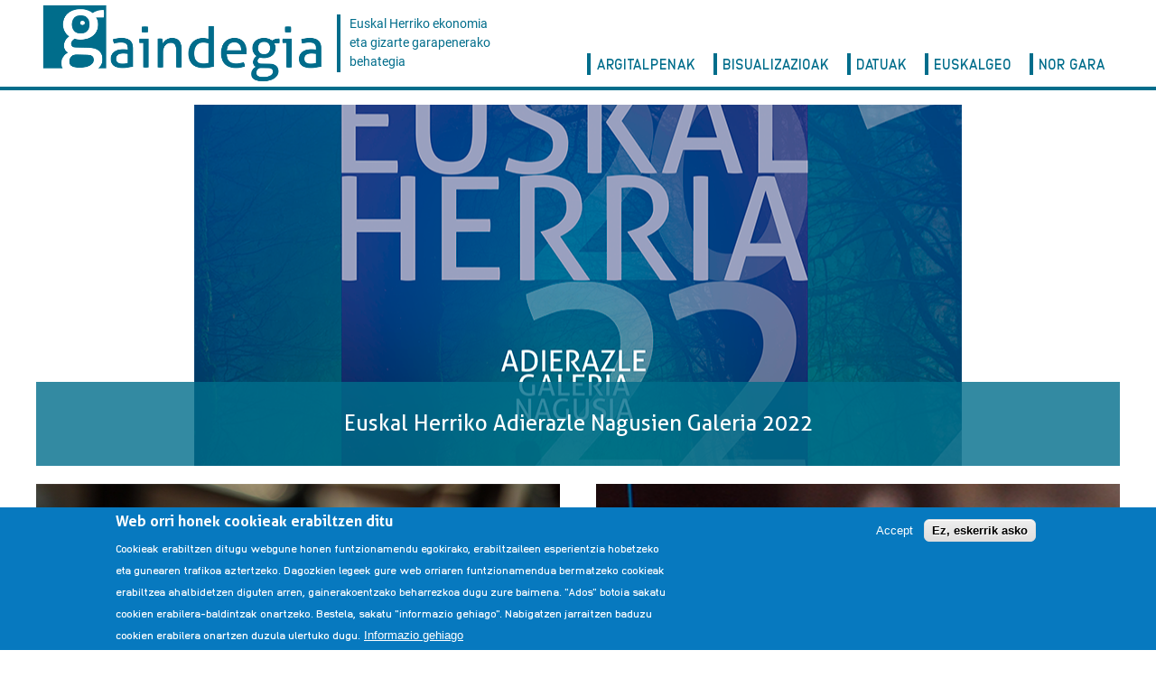

--- FILE ---
content_type: text/html; charset=UTF-8
request_url: http://d8.gaindegia.eus/eu/?page=4
body_size: 7176
content:


<!-- THEME DEBUG -->
<!-- THEME HOOK: 'html' -->
<!-- FILE NAME SUGGESTIONS:
   * html--front.html.twig
   * html--node--17452.html.twig
   * html--node--%.html.twig
   * html--node.html.twig
   x html.html.twig
-->
<!-- BEGIN OUTPUT from 'core/themes/stable/templates/layout/html.html.twig' -->
<!DOCTYPE html>
<html lang="eu" dir="ltr" prefix="content: http://purl.org/rss/1.0/modules/content/  dc: http://purl.org/dc/terms/  foaf: http://xmlns.com/foaf/0.1/  og: http://ogp.me/ns#  rdfs: http://www.w3.org/2000/01/rdf-schema#  schema: http://schema.org/  sioc: http://rdfs.org/sioc/ns#  sioct: http://rdfs.org/sioc/types#  skos: http://www.w3.org/2004/02/skos/core#  xsd: http://www.w3.org/2001/XMLSchema# ">
  <head>
    <meta charset="utf-8" />
<script>(function(i,s,o,g,r,a,m){i["GoogleAnalyticsObject"]=r;i[r]=i[r]||function(){(i[r].q=i[r].q||[]).push(arguments)},i[r].l=1*new Date();a=s.createElement(o),m=s.getElementsByTagName(o)[0];a.async=1;a.src=g;m.parentNode.insertBefore(a,m)})(window,document,"script","https://www.google-analytics.com/analytics.js","ga");ga("create", "UA-167555186-1", {"cookieDomain":"auto"});ga("set", "anonymizeIp", true);ga("send", "pageview");</script>
<meta name="Generator" content="Drupal 8 (https://www.drupal.org)" />
<meta name="MobileOptimized" content="width" />
<meta name="HandheldFriendly" content="true" />
<meta name="viewport" content="width=device-width, initial-scale=1.0" />
<style>div#sliding-popup, div#sliding-popup .eu-cookie-withdraw-banner, .eu-cookie-withdraw-tab {background: #0779bf} div#sliding-popup.eu-cookie-withdraw-wrapper { background: transparent; } #sliding-popup h1, #sliding-popup h2, #sliding-popup h3, #sliding-popup p, #sliding-popup label, #sliding-popup div, .eu-cookie-compliance-more-button, .eu-cookie-compliance-secondary-button, .eu-cookie-withdraw-tab { color: #ffffff;} .eu-cookie-withdraw-tab { border-color: #ffffff;}</style>
<link rel="shortcut icon" href="/themes/gaindegia/assets/favicon.ico" type="image/vnd.microsoft.icon" />
<link rel="alternate" hreflang="eu" href="http://d8.gaindegia.eus/eu/sarrera" />
<link rel="canonical" href="http://d8.gaindegia.eus/eu/sarrera" />
<link rel="shortlink" href="http://d8.gaindegia.eus/eu/node/17452" />
<link rel="revision" href="http://d8.gaindegia.eus/eu/sarrera" />
<script>window.a2a_config=window.a2a_config||{};a2a_config.callbacks=[];a2a_config.overlays=[];a2a_config.templates={};</script>
<style>.a2a_kit {
padding: .5em;
}</style>

    <title>Sarrera | Gaindegia</title>
    <link rel="stylesheet" media="all" href="/core/themes/stable/css/system/components/ajax-progress.module.css?smsn6a" />
<link rel="stylesheet" media="all" href="/core/themes/stable/css/system/components/align.module.css?smsn6a" />
<link rel="stylesheet" media="all" href="/core/themes/stable/css/system/components/autocomplete-loading.module.css?smsn6a" />
<link rel="stylesheet" media="all" href="/core/themes/stable/css/system/components/fieldgroup.module.css?smsn6a" />
<link rel="stylesheet" media="all" href="/core/themes/stable/css/system/components/container-inline.module.css?smsn6a" />
<link rel="stylesheet" media="all" href="/core/themes/stable/css/system/components/clearfix.module.css?smsn6a" />
<link rel="stylesheet" media="all" href="/core/themes/stable/css/system/components/details.module.css?smsn6a" />
<link rel="stylesheet" media="all" href="/core/themes/stable/css/system/components/hidden.module.css?smsn6a" />
<link rel="stylesheet" media="all" href="/core/themes/stable/css/system/components/item-list.module.css?smsn6a" />
<link rel="stylesheet" media="all" href="/core/themes/stable/css/system/components/js.module.css?smsn6a" />
<link rel="stylesheet" media="all" href="/core/themes/stable/css/system/components/nowrap.module.css?smsn6a" />
<link rel="stylesheet" media="all" href="/core/themes/stable/css/system/components/position-container.module.css?smsn6a" />
<link rel="stylesheet" media="all" href="/core/themes/stable/css/system/components/progress.module.css?smsn6a" />
<link rel="stylesheet" media="all" href="/core/themes/stable/css/system/components/reset-appearance.module.css?smsn6a" />
<link rel="stylesheet" media="all" href="/core/themes/stable/css/system/components/resize.module.css?smsn6a" />
<link rel="stylesheet" media="all" href="/core/themes/stable/css/system/components/sticky-header.module.css?smsn6a" />
<link rel="stylesheet" media="all" href="/core/themes/stable/css/system/components/system-status-counter.css?smsn6a" />
<link rel="stylesheet" media="all" href="/core/themes/stable/css/system/components/system-status-report-counters.css?smsn6a" />
<link rel="stylesheet" media="all" href="/core/themes/stable/css/system/components/system-status-report-general-info.css?smsn6a" />
<link rel="stylesheet" media="all" href="/core/themes/stable/css/system/components/tabledrag.module.css?smsn6a" />
<link rel="stylesheet" media="all" href="/core/themes/stable/css/system/components/tablesort.module.css?smsn6a" />
<link rel="stylesheet" media="all" href="/core/themes/stable/css/system/components/tree-child.module.css?smsn6a" />
<link rel="stylesheet" media="all" href="/modules/contrib/eu_cookie_compliance/css/eu_cookie_compliance.css?smsn6a" />
<link rel="stylesheet" media="all" href="/modules/contrib/addtoany/css/addtoany.css?smsn6a" />
<link rel="stylesheet" media="all" href="//cdnjs.cloudflare.com/ajax/libs/uikit/3.2.0/css/uikit.min.css" />
<link rel="stylesheet" media="all" href="/themes/contrib/uikit/css/uikit.base.css?smsn6a" />
<link rel="stylesheet" media="all" href="/themes/gaindegia/css/gaindegia.base.css?smsn6a" />
<link rel="stylesheet" media="all" href="/themes/contrib/uikit/css/uikit.layout.css?smsn6a" />
<link rel="stylesheet" media="all" href="/themes/gaindegia/css/gaindegia.layout.css?smsn6a" />
<link rel="stylesheet" media="all" href="/themes/contrib/uikit/css/uikit.component.css?smsn6a" />
<link rel="stylesheet" media="all" href="/themes/gaindegia/css/gaindegia.component.css?smsn6a" />
<link rel="stylesheet" media="all" href="/themes/contrib/uikit/css/uikit.theme.css?smsn6a" />
<link rel="stylesheet" media="all" href="/themes/gaindegia/css/gaindegia.theme.css?smsn6a" />
<link rel="stylesheet" media="all" href="/themes/gaindegia/css/fonts/Anodina/stylesheet.css?smsn6a" />
<link rel="stylesheet" media="all" href="/themes/gaindegia/css/fonts/Aller/stylesheet.css?smsn6a" />
<link rel="stylesheet" media="all" href="/sites/default/files/asset_injector/css/exposed_forms-3dd422f2021edef43f081e97f3eae723.css?smsn6a" />
<link rel="stylesheet" media="all" href="/sites/default/files/asset_injector/css/oro_har-8fad2efa4177da03796fa140a4c342e8.css?smsn6a" />

    
<!--[if lte IE 8]>
<script src="/sites/default/files/js/js_VtafjXmRvoUgAzqzYTA3Wrjkx9wcWhjP0G4ZnnqRamA.js"></script>
<![endif]-->

  </head>
  <body>
        <a href="#main-content" class="visually-hidden focusable">
      Skip to main content
    </a>
    
    

<!-- THEME DEBUG -->
<!-- THEME HOOK: 'off_canvas_page_wrapper' -->
<!-- BEGIN OUTPUT from 'core/themes/stable/templates/content/off-canvas-page-wrapper.html.twig' -->
  <div class="dialog-off-canvas-main-canvas" data-off-canvas-main-canvas>
    

<!-- THEME DEBUG -->
<!-- THEME HOOK: 'page' -->
<!-- FILE NAME SUGGESTIONS:
   x page--front.html.twig
   * page--node--17452.html.twig
   * page--node--%.html.twig
   * page--node.html.twig
   * page.html.twig
-->
<!-- BEGIN OUTPUT from 'themes/gaindegia/templates/layout/page--front.html.twig' -->

<style type="text/css">
  #page--content {
    width: 100%;
  }
</style>

<div id="page-wrapper" class="sarrerako-orria uk-offcanvas-content">
  <header id="page--header">
    <div class="uk-container">
      <nav id="page--navbar" class="uk-navbar-container" uk-navbar="">
        <div class="uk-navbar-left">
          

<!-- THEME DEBUG -->
<!-- THEME HOOK: 'region' -->
<!-- FILE NAME SUGGESTIONS:
   * region--navbar-brand.html.twig
   x region.html.twig
-->
<!-- BEGIN OUTPUT from 'themes/gaindegia/templates/layout/region.html.twig' -->
  <div id="region--navbar_brand" class="region region-navbar-brand">
    

<!-- THEME DEBUG -->
<!-- THEME HOOK: 'block' -->
<!-- FILE NAME SUGGESTIONS:
   * block--navbar-brand.html.twig
   * block--gaindegia-branding.html.twig
   x block--system-branding-block.html.twig
   * block--system.html.twig
   * block.html.twig
-->
<!-- BEGIN OUTPUT from 'themes/gaindegia/templates/block/block--system-branding-block.html.twig' -->
  <div id="gaindegia-branding" class="uk-navbar-item">
      <a href="/index.php/eu" title="Home" rel="home" class="uk-logo">
      <img src="/sites/default/files/gaindegia-logo.png" alt="Home" class="uk-margin-small-right" />
    </a>
  
      <span class="site-slogan uk-visible@m">Euskal Herriko ekonomia eta gizarte garapenerako behategia</span>
  </div>

<!-- END OUTPUT from 'themes/gaindegia/templates/block/block--system-branding-block.html.twig' -->


  </div>

<!-- END OUTPUT from 'themes/gaindegia/templates/layout/region.html.twig' -->


        </div>
                <div class="uk-navbar-right">
                    <div class="uk-visible@l">
            

<!-- THEME DEBUG -->
<!-- THEME HOOK: 'region' -->
<!-- FILE NAME SUGGESTIONS:
   * region--navbar-right.html.twig
   x region.html.twig
-->
<!-- BEGIN OUTPUT from 'themes/gaindegia/templates/layout/region.html.twig' -->
  <div id="region--navbar_right" class="region region-navbar-right">
    

<!-- THEME DEBUG -->
<!-- THEME HOOK: 'block' -->
<!-- FILE NAME SUGGESTIONS:
   * block--navbar-right--menu.html.twig
   * block--navbar-right.html.twig
   * block--gaindegia-main-menu.html.twig
   * block--system-menu-block--main.html.twig
   x block--system-menu-block.html.twig
   * block--system.html.twig
   * block.html.twig
-->
<!-- BEGIN OUTPUT from 'core/themes/stable/templates/block/block--system-menu-block.html.twig' -->
<nav role="navigation" aria-labelledby="gaindegia-main-menu-menu" id="gaindegia-main-menu">
            
  <h2 class="visually-hidden" id="gaindegia-main-menu-menu">Main navigation</h2>
  

        

<!-- THEME DEBUG -->
<!-- THEME HOOK: 'menu__main' -->
<!-- FILE NAME SUGGESTIONS:
   * menu--main.html.twig
   x menu.html.twig
-->
<!-- BEGIN OUTPUT from 'themes/gaindegia/templates/navigation/menu.html.twig' -->

        <ul class="uk-list">
          <li id="menu-orohar-argitalpenak">
        <a href="/index.php/eu/argitalpenak" data-drupal-link-system-path="argitalpenak">Argitalpenak</a>
              </li>
          <li id="menu-orohar-bisualizazioak">
        <a href="/index.php/eu/bisualizazioak" data-drupal-link-system-path="bisualizazioak">Bisualizazioak</a>
              </li>
          <li id="menu-datuak-sarrera">
        <a href="/index.php/eu/datuak" data-drupal-link-system-path="datuak">Datuak</a>
              </li>
          <li id="menu-orohar-euskalgeo">
        <a href="/index.php/eu/euskalgeo" data-drupal-link-system-path="euskalgeo">EuskalGeo</a>
              </li>
          <li id="menu-entity-node-canonical">
        <a href="/index.php/eu/gaindegia/gaindegiari-buruz" data-drupal-link-system-path="node/16021">Nor gara</a>
              </li>
        </ul>
  


<!-- END OUTPUT from 'themes/gaindegia/templates/navigation/menu.html.twig' -->


  </nav>

<!-- END OUTPUT from 'core/themes/stable/templates/block/block--system-menu-block.html.twig' -->


  </div>

<!-- END OUTPUT from 'themes/gaindegia/templates/layout/region.html.twig' -->


          </div>
                                <a href="#offcanvas" class="uk-navbar-toggle uk-hidden@l" uk-toggle uk-navbar-toggle-icon></a>
                  </div>
      </nav>
    </div>
  </header>

  <div id="page" class="uk-container">
    <div id="page--wrapper" class="uk-grid" uk-grid>
      <main id="page--content">
        <a id="main-content" tabindex="-1"></a>
        

<!-- THEME DEBUG -->
<!-- THEME HOOK: 'region' -->
<!-- FILE NAME SUGGESTIONS:
   * region--content.html.twig
   x region.html.twig
-->
<!-- BEGIN OUTPUT from 'themes/gaindegia/templates/layout/region.html.twig' -->
  <div id="region--content" class="region region-content">
    

<!-- THEME DEBUG -->
<!-- THEME HOOK: 'block' -->
<!-- FILE NAME SUGGESTIONS:
   * block--content.html.twig
   * block--atarikoslideshowa.html.twig
   * block--atariko-slide-show.html.twig
   * block--orohar.html.twig
   x block.html.twig
-->
<!-- BEGIN OUTPUT from 'themes/contrib/uikit/templates/block/block.html.twig' -->
  <div id="atarikoslideshowa" class="block block-orohar block-atariko-slide-show">
    
        

          

<!-- THEME DEBUG -->
<!-- THEME HOOK: 'atariko-slide-show' -->
<!-- BEGIN OUTPUT from 'modules/custom/orohar/templates/atariko-slide-show.html.twig' -->
<style type="text/css">
</style>

<div class="uk-position-relative uk-visible-toggle uk-light" tabindex="-1" uk-slideshow="max-height: 400; autoplay: true; autoplay-interval: 4000">
  <ul class="uk-slideshow-items">
	<li>
		<a href="/index.php/eu/euskal-herriko-adierazle-nagusien-galeria-2022"><img src="/sites/default/files/atariko-slide-irudi/Euskal%20Herria-web_0.png" alt="Euskal Herriko Adierazle Nagusien Galeria 2022" uk-cover=""></a>
		<div class="uk-overlay uk-overlay-primary uk-position-bottom uk-text-center uk-transition-slide-bottom">
		<h3 class="uk-margin-remove"><a href="/index.php/eu/euskal-herriko-adierazle-nagusien-galeria-2022">Euskal Herriko Adierazle Nagusien Galeria 2022</a></h3>
		<!--<p class="uk-margin-remove"></p> -->
		</div>
    </li>
	<li>
		<a href="/index.php/eu/erregioen-berrikuntza-panela-euskal-herria-europa-2021"><img src="/sites/default/files/atariko-slide-irudi/berrikuntza-panela-euskal-herria.jpg" alt="Berrikuntza adierazleak hobetzen ari dira, baina xehetasunei erreparatu behar " uk-cover=""></a>
		<div class="uk-overlay uk-overlay-primary uk-position-bottom uk-text-center uk-transition-slide-bottom">
		<h3 class="uk-margin-remove"><a href="/index.php/eu/erregioen-berrikuntza-panela-euskal-herria-europa-2021">Berrikuntza adierazleak hobetzen ari dira, baina xehetasunei erreparatu behar </a></h3>
		<!--<p class="uk-margin-remove"></p> -->
		</div>
    </li>
	<li>
		<a href="/index.php/eu/landa-lurra-galtzen-basoa-hedatzen-euskal-herria"><img src="/sites/default/files/atariko-slide-irudi/slide_argazkia.JPG" alt="Landa lurraren kaltetan doaz ugaltzen basoak" uk-cover=""></a>
		<div class="uk-overlay uk-overlay-primary uk-position-bottom uk-text-center uk-transition-slide-bottom">
		<h3 class="uk-margin-remove"><a href="/index.php/eu/landa-lurra-galtzen-basoa-hedatzen-euskal-herria">Landa lurraren kaltetan doaz ugaltzen basoak</a></h3>
		<!--<p class="uk-margin-remove"></p> -->
		</div>
    </li>
	<li>
		<a href="/index.php/eu/gazteen-emantzipazioa-hamarretik-seik-gurasoekin-euskal-herrian"><img src="/sites/default/files/atariko-slide-irudi/gazteen-emantzipazioa-euskal-herria.jpg" alt="Hamarretik sei gazte gurasoen etxean bizi dira" uk-cover=""></a>
		<div class="uk-overlay uk-overlay-primary uk-position-bottom uk-text-center uk-transition-slide-bottom">
		<h3 class="uk-margin-remove"><a href="/index.php/eu/gazteen-emantzipazioa-hamarretik-seik-gurasoekin-euskal-herrian">Hamarretik sei gazte gurasoen etxean bizi dira</a></h3>
		<!--<p class="uk-margin-remove"></p> -->
		</div>
    </li>
  </ul>
  <a class="uk-position-center-left uk-position-small uk-hidden-hover" href="#" uk-slidenav-previous uk-slideshow-item="previous"></a>
  <a class="uk-position-center-right uk-position-small uk-hidden-hover" href="#" uk-slidenav-next uk-slideshow-item="next"></a>
</div>
<!-- END OUTPUT from 'modules/custom/orohar/templates/atariko-slide-show.html.twig' -->


      </div>

<!-- END OUTPUT from 'themes/contrib/uikit/templates/block/block.html.twig' -->



<!-- THEME DEBUG -->
<!-- THEME HOOK: 'block' -->
<!-- FILE NAME SUGGESTIONS:
   * block--content.html.twig
   * block--gaindegia-messages.html.twig
   x block--system-messages-block.html.twig
   * block--system.html.twig
   * block.html.twig
-->
<!-- BEGIN OUTPUT from 'themes/contrib/uikit/templates/block/block--system-messages-block.html.twig' -->
  <div id="gaindegia-messages">
    <div data-drupal-messages-fallback class="hidden"></div>
  </div>

<!-- END OUTPUT from 'themes/contrib/uikit/templates/block/block--system-messages-block.html.twig' -->



<!-- THEME DEBUG -->
<!-- THEME HOOK: 'block' -->
<!-- FILE NAME SUGGESTIONS:
   * block--content.html.twig
   * block--gaindegia-content.html.twig
   * block--system-main-block.html.twig
   * block--system.html.twig
   x block.html.twig
-->
<!-- BEGIN OUTPUT from 'themes/contrib/uikit/templates/block/block.html.twig' -->
  <div id="gaindegia-content" class="block block-system block-system-main-block">
    
        

          

<!-- THEME DEBUG -->
<!-- THEME HOOK: 'node' -->
<!-- FILE NAME SUGGESTIONS:
   * node--17452--full.html.twig
   * node--17452.html.twig
   * node--page--full.html.twig
   * node--page.html.twig
   * node--full.html.twig
   x node.html.twig
-->
<!-- BEGIN OUTPUT from 'themes/gaindegia/templates/content/node.html.twig' -->

<article data-history-node-id="17452" role="article" about="/eu/sarrera" typeof="schema:WebPage" class="uk-article">

  
    

<!-- THEME DEBUG -->
<!-- THEME HOOK: 'rdf_metadata' -->
<!-- BEGIN OUTPUT from 'core/themes/stable/templates/misc/rdf-metadata.html.twig' -->
  <span property="schema:name" content="Sarrera" class="hidden"></span>

<!-- END OUTPUT from 'core/themes/stable/templates/misc/rdf-metadata.html.twig' -->



  
  <div>
    

<!-- THEME DEBUG -->
<!-- THEME HOOK: 'field' -->
<!-- FILE NAME SUGGESTIONS:
   * field--node--field-twig--page.html.twig
   * field--node--field-twig.html.twig
   * field--node--page.html.twig
   * field--field-twig.html.twig
   * field--twig.html.twig
   x field.html.twig
-->
<!-- BEGIN OUTPUT from 'themes/gaindegia/templates/field/field.html.twig' -->

            <div class="uk-margin"><div uk-grid class="uk-margin-top uk-grid-small">
  <div class="uk-width-1-1">
	<div class="uk-child-width-1-2@m" uk-grid>
      <div>
          <div class="uk-inline">
              <img src="/sites/default/files/styles/3_4/public/Irudiak_orriak/Argitalpenak-2_0.png?itok=KrwxbnHQ" alt="Argitalpenak">
              <div class="uk-overlay uk-overlay-primary uk-position-bottom">
                <h2><a href="/argitalpenak">Argitalpenak</a></h2>
              </div>
          </div>
      </div>
      <div>
          <div class="uk-inline">
              <img src="/sites/default/files/styles/3_4/public/Irudiak_orriak/BISUALIZAZIOAK.png?itok=cNBvXHml" alt="Bisualizazioak">
              <div class="uk-overlay uk-overlay-primary uk-position-bottom">
                <h2><a href="/bisualizazioak">Bisualizazioak</a></h2>
              </div>
          </div>
      </div>
      <div>
          <div class="uk-inline">
              <img src="/sites/default/files/styles/3_4/public/Irudiak_orriak/Datuak_0.png?itok=ixquPL87" alt="Datuak">
              <div class="uk-overlay uk-overlay-primary uk-position-bottom">
                <h2><a href="/datuak">Datuak</a></h2>
              </div>
          </div>
      </div>
      <div>
          <div class="uk-inline">
              <img src="/sites/default/files/styles/3_4/public/Irudiak_orriak/Irudia%202_0.png?itok=JKoM4UeA" alt="EuskalGeo">
              <div class="uk-overlay uk-overlay-primary uk-position-bottom">
                <h2><a href="/euskalgeo">EuskalGeo</a></h2>
              </div>
          </div>
      </div>
	</div>
  </div>
  <!--
  <div class="uk-width-1-6">
    <div>	<a class="twitter-timeline" data-height="600" data-widget-id="586446401652965376" href="https://twitter.com/gaindegia">Tweets by @gaindegia</a> <script>!function(d,s,id){var js,fjs=d.getElementsByTagName(s)[0],p=/^http:/.test(d.location)?'http':'https';if(!d.getElementById(id)){js=d.createElement(s);js.id=id;js.src=p+"://platform.twitter.com/widgets.js";fjs.parentNode.insertBefore(js,fjs);}}(document,"script","twitter-wjs");</script></div></div>
  </div>
  -->
</div></div>
      
<!-- END OUTPUT from 'themes/gaindegia/templates/field/field.html.twig' -->



<!-- THEME DEBUG -->
<!-- THEME HOOK: 'links__node' -->
<!-- FILE NAME SUGGESTIONS:
   x links--node.html.twig
   x links--node.html.twig
   * links.html.twig
-->
<!-- BEGIN OUTPUT from 'themes/gaindegia/templates/navigation/links--node.html.twig' -->

<!-- END OUTPUT from 'themes/gaindegia/templates/navigation/links--node.html.twig' -->


  </div>

</article>
<!-- END OUTPUT from 'themes/gaindegia/templates/content/node.html.twig' -->


      </div>

<!-- END OUTPUT from 'themes/contrib/uikit/templates/block/block.html.twig' -->


  </div>

<!-- END OUTPUT from 'themes/gaindegia/templates/layout/region.html.twig' -->


      </main>
    </div>
  </div>

      <footer role="contentinfo" class="uk-light uk-background-secondary uk-text-small">
      <div class="uk-container">
                                  <div id="oineko-azken" class="uk-margin-top">
            

<!-- THEME DEBUG -->
<!-- THEME HOOK: 'region' -->
<!-- FILE NAME SUGGESTIONS:
   * region--footer.html.twig
   x region.html.twig
-->
<!-- BEGIN OUTPUT from 'themes/gaindegia/templates/layout/region.html.twig' -->
  <div id="region--footer" class="region region-footer">
    

<!-- THEME DEBUG -->
<!-- THEME HOOK: 'block' -->
<!-- FILE NAME SUGGESTIONS:
   * block--footer.html.twig
   * block--oinberria.html.twig
   * block--block-content--d6180427-8ebf-42d8-bb64-afcf40afabaa.html.twig
   * block--block-content.html.twig
   * block--block-content.html.twig
   x block.html.twig
-->
<!-- BEGIN OUTPUT from 'themes/contrib/uikit/templates/block/block.html.twig' -->
  <div id="oinberria" class="block block-block-content block-block-contentd6180427-8ebf-42d8-bb64-afcf40afabaa">
    
        

          

<!-- THEME DEBUG -->
<!-- THEME HOOK: 'field' -->
<!-- FILE NAME SUGGESTIONS:
   * field--block-content--body--basic.html.twig
   * field--block-content--body.html.twig
   * field--block-content--basic.html.twig
   * field--body.html.twig
   * field--text-with-summary.html.twig
   x field.html.twig
-->
<!-- BEGIN OUTPUT from 'themes/gaindegia/templates/field/field.html.twig' -->

            <div class="uk-margin"><div class="uk-child-width-1-4@m uk-child-width-1-2@s" uk-grid="">
  <div class="col-md-3">
    <section>
    <h4 class="block-title">Gaindegia</h4>

    <ul>
        <li><a href="/gaindegia/gaindegiari-buruz">Gaindegiari buruz</a></li>
        <li><a href="/gaindegia/bazkidetu">Egin zaitez bazkide</a></li>
        <li><a href="/node/17493">Harpidetu Gaindegiaren buletinera</a></li>
    </ul>
      <p>
        <a href="https://www.facebook.com/gaindegia.hirumugarrieta/"><span uk-icon="icon: facebook"></span></a>
        <a href="https://twitter.com/gaindegia"><span uk-icon="icon: twitter"></span></a>
        <a href="https://instagram.com/gaindegia"><span uk-icon="icon: instagram"></span></a>
      </p>
    </section>
  </div>

  <div class="col-md-3">
    <section>
      <h4 class="block-title">Harremanetarako</h4>

      <p>Martin Ugalde Kultur Parkea<br />
      <a href="mailto:gaindegia@gaindegia.eus">gaindegia@gaindegia.eus</a><br />
      Tel: (+34) 943 304 365<br />
      <a href="/" target="_blank">www.gaindegia.eus</a><br />
      <a href="/harremanetarako">[Harremanetarako formularioa]</a></p>
    </section>
  </div>

  <div class="col-md-3">
    <section>
      <h4 class="block-title">Guneko edukien erabilera</h4>

      <ul>
          <li><a href="/eu/legezko-oharra">Legezko oharrak</a></li>
      </ul>

      <p><img src="/sites/default/files/irudi/cc-by-4.0.png" style="height: 47px; width: 100px;" /></p>

      <ul>
          <li><a href="/eu/pribatutasun-politikak">Pribatutasun politikak</a></li>
      </ul>
    </section>
  </div>

  <div class="col-md-3">
    <section class="block block-block contextual-links-region clearfix" id="block-block-32">
      <h4 class="block-title">Gaindegiaren laguntzaileak</h4>

      <p><a href="https://www.gipuzkoa.eus/" target="_blank"><img alt="Gipuzkoako Foru Aldundia logoa" height="88" src="/sites/default/files/irudi/gfa_logoa-web-ttiki.png" title="Gipuzkoako Foru Aldundia logoa" width="200" /></a></p>

      <p><a href="https://kutxa.eus/eu/" target="_blank"><img alt="" src="/sites/default/files/irudi/kutxa-fundazioa.jpg" style="width: 200px; height: 88px;" /></a></p>

      <p><a href="/eu/gaindegia-babesten-duten-erakundeak">Gaindegia laguntzen duten erakundeen zerrenda</a></p>
    </section>
  </div>
</div>
</div>
      
<!-- END OUTPUT from 'themes/gaindegia/templates/field/field.html.twig' -->


      </div>

<!-- END OUTPUT from 'themes/contrib/uikit/templates/block/block.html.twig' -->


  </div>

<!-- END OUTPUT from 'themes/gaindegia/templates/layout/region.html.twig' -->


          </div>
              </div>
    </footer>
  
      <div id="offcanvas" uk-offcanvas>
      

<!-- THEME DEBUG -->
<!-- THEME HOOK: 'region' -->
<!-- FILE NAME SUGGESTIONS:
   x region--offcanvas.html.twig
   * region.html.twig
-->
<!-- BEGIN OUTPUT from 'themes/gaindegia/templates/layout/region--offcanvas.html.twig' -->
  <div id="region--offcanvas" class="region region-offcanvas uk-offcanvas-bar">
    <p><img data-src="/themes/gaindegia/assets/gaindegia-logo-zuri.png" uk-img /></p>
    

<!-- THEME DEBUG -->
<!-- THEME HOOK: 'block' -->
<!-- FILE NAME SUGGESTIONS:
   * block--offcanvas--menu.html.twig
   * block--offcanvas.html.twig
   * block--gaindegia-main-menu-offcanvas.html.twig
   * block--system-menu-block--main.html.twig
   x block--system-menu-block.html.twig
   * block--system.html.twig
   * block.html.twig
-->
<!-- BEGIN OUTPUT from 'core/themes/stable/templates/block/block--system-menu-block.html.twig' -->
<nav role="navigation" aria-labelledby="gaindegia-main-menu-offcanvas-menu" id="gaindegia-main-menu-offcanvas">
            
  <h2 class="visually-hidden" id="gaindegia-main-menu-offcanvas-menu">Main navigation</h2>
  

        

<!-- THEME DEBUG -->
<!-- THEME HOOK: 'menu__offcanvas' -->
<!-- FILE NAME SUGGESTIONS:
   x menu--offcanvas.html.twig
   x menu--offcanvas.html.twig
   * menu.html.twig
-->
<!-- BEGIN OUTPUT from 'themes/contrib/uikit/templates/navigation/menu--offcanvas.html.twig' -->

        
    <ul class="uk-nav uk-nav-default uk-nav-parent-icon" uk-nav>
                        <li>
                      <a href="/index.php/eu/argitalpenak" data-drupal-link-system-path="argitalpenak">Argitalpenak</a>
                                  </li>
                        <li>
                      <a href="/index.php/eu/bisualizazioak" data-drupal-link-system-path="bisualizazioak">Bisualizazioak</a>
                                  </li>
                        <li>
                      <a href="/index.php/eu/datuak" data-drupal-link-system-path="datuak">Datuak</a>
                                  </li>
                        <li>
                      <a href="/index.php/eu/euskalgeo" data-drupal-link-system-path="euskalgeo">EuskalGeo</a>
                                  </li>
                        <li>
                      <a href="/index.php/eu/gaindegia/gaindegiari-buruz" data-drupal-link-system-path="node/16021">Nor gara</a>
                                  </li>
        </ul>

  


<!-- END OUTPUT from 'themes/contrib/uikit/templates/navigation/menu--offcanvas.html.twig' -->


  </nav>

<!-- END OUTPUT from 'core/themes/stable/templates/block/block--system-menu-block.html.twig' -->



<!-- THEME DEBUG -->
<!-- THEME HOOK: 'block' -->
<!-- FILE NAME SUGGESTIONS:
   * block--offcanvas--menu.html.twig
   * block--offcanvas.html.twig
   * block--gaindegia-account-menu-offcanvas.html.twig
   * block--system-menu-block--account.html.twig
   x block--system-menu-block.html.twig
   * block--system.html.twig
   * block.html.twig
-->
<!-- BEGIN OUTPUT from 'core/themes/stable/templates/block/block--system-menu-block.html.twig' -->
<nav role="navigation" aria-labelledby="gaindegia-account-menu-offcanvas-menu" id="gaindegia-account-menu-offcanvas">
            
  <h2 class="visually-hidden" id="gaindegia-account-menu-offcanvas-menu">User account menu</h2>
  

        

<!-- THEME DEBUG -->
<!-- THEME HOOK: 'menu__offcanvas' -->
<!-- FILE NAME SUGGESTIONS:
   x menu--offcanvas.html.twig
   x menu--offcanvas.html.twig
   * menu.html.twig
-->
<!-- BEGIN OUTPUT from 'themes/contrib/uikit/templates/navigation/menu--offcanvas.html.twig' -->

        
    <ul class="uk-nav uk-nav-default uk-nav-parent-icon" uk-nav>
                        <li>
                      <a href="/index.php/eu/user/login" data-drupal-link-system-path="user/login">Log in</a>
                                  </li>
        </ul>

  


<!-- END OUTPUT from 'themes/contrib/uikit/templates/navigation/menu--offcanvas.html.twig' -->


  </nav>

<!-- END OUTPUT from 'core/themes/stable/templates/block/block--system-menu-block.html.twig' -->


  </div>

<!-- END OUTPUT from 'themes/gaindegia/templates/layout/region--offcanvas.html.twig' -->


    </div>
  </div>

<!-- END OUTPUT from 'themes/gaindegia/templates/layout/page--front.html.twig' -->


  </div>

<!-- END OUTPUT from 'core/themes/stable/templates/content/off-canvas-page-wrapper.html.twig' -->


    
    <script type="application/json" data-drupal-selector="drupal-settings-json">{"path":{"baseUrl":"\/","scriptPath":null,"pathPrefix":"eu\/","currentPath":"node\/17452","currentPathIsAdmin":false,"isFront":true,"currentLanguage":"eu","currentQuery":{"page":"4"}},"pluralDelimiter":"\u0003","suppressDeprecationErrors":true,"google_analytics":{"trackOutbound":true,"trackMailto":true,"trackDownload":true,"trackDownloadExtensions":"7z|aac|arc|arj|asf|asx|avi|bin|csv|doc(x|m)?|dot(x|m)?|exe|flv|gif|gz|gzip|hqx|jar|jpe?g|js|mp(2|3|4|e?g)|mov(ie)?|msi|msp|pdf|phps|png|ppt(x|m)?|pot(x|m)?|pps(x|m)?|ppam|sld(x|m)?|thmx|qtm?|ra(m|r)?|sea|sit|tar|tgz|torrent|txt|wav|wma|wmv|wpd|xls(x|m|b)?|xlt(x|m)|xlam|xml|z|zip","trackColorbox":true},"eu_cookie_compliance":{"popup_enabled":true,"popup_agreed_enabled":false,"popup_hide_agreed":false,"popup_clicking_confirmation":false,"popup_scrolling_confirmation":false,"popup_html_info":"\u003Cdiv class=\u0022eu-cookie-compliance-banner eu-cookie-compliance-banner-info eu-cookie-compliance-banner--opt-in\u0022\u003E\n  \u003Cdiv class=\u0022popup-content info eu-cookie-compliance-content\u0022\u003E\n    \u003Cdiv id=\u0022popup-text\u0022 class=\u0022eu-cookie-compliance-message\u0022\u003E\n      \u003Ch2\u003EWeb orri honek cookieak erabiltzen ditu\u003C\/h2\u003E\n\u003Cp\u003ECookieak erabiltzen ditugu webgune honen funtzionamendu egokirako, erabiltzaileen esperientzia\u00a0hobetzeko eta gunearen\u00a0trafikoa aztertzeko. Dagozkien legeek gure web orriaren funtzionamendua bermatzeko cookieak erabiltzea ahalbidetzen diguten arren, gainerakoentzako beharrezkoa dugu zure\u00a0baimena. \u0022Ados\u0022 botoia sakatu cookien erabilera-baldintzak onartzeko. Bestela, sakatu \u0022informazio gehiago\u0022.\u00a0Nabigatzen jarraitzen baduzu cookien erabilera onartzen duzula ulertuko dugu.\u003C\/p\u003E\n\n              \u003Cbutton type=\u0022button\u0022 class=\u0022find-more-button eu-cookie-compliance-more-button\u0022\u003EInformazio gehiago\u003C\/button\u003E\n          \u003C\/div\u003E\n\n    \n    \u003Cdiv id=\u0022popup-buttons\u0022 class=\u0022eu-cookie-compliance-buttons\u0022\u003E\n      \u003Cbutton type=\u0022button\u0022 class=\u0022agree-button eu-cookie-compliance-secondary-button\u0022\u003EAccept\u003C\/button\u003E\n              \u003Cbutton type=\u0022button\u0022 class=\u0022decline-button eu-cookie-compliance-default-button\u0022\u003EEz, eskerrik asko\u003C\/button\u003E\n          \u003C\/div\u003E\n  \u003C\/div\u003E\n\u003C\/div\u003E","use_mobile_message":false,"mobile_popup_html_info":"\u003Cdiv class=\u0022eu-cookie-compliance-banner eu-cookie-compliance-banner-info eu-cookie-compliance-banner--opt-in\u0022\u003E\n  \u003Cdiv class=\u0022popup-content info eu-cookie-compliance-content\u0022\u003E\n    \u003Cdiv id=\u0022popup-text\u0022 class=\u0022eu-cookie-compliance-message\u0022\u003E\n      \n              \u003Cbutton type=\u0022button\u0022 class=\u0022find-more-button eu-cookie-compliance-more-button\u0022\u003EInformazio gehiago\u003C\/button\u003E\n          \u003C\/div\u003E\n\n    \n    \u003Cdiv id=\u0022popup-buttons\u0022 class=\u0022eu-cookie-compliance-buttons\u0022\u003E\n      \u003Cbutton type=\u0022button\u0022 class=\u0022agree-button eu-cookie-compliance-secondary-button\u0022\u003EAccept\u003C\/button\u003E\n              \u003Cbutton type=\u0022button\u0022 class=\u0022decline-button eu-cookie-compliance-default-button\u0022\u003EEz, eskerrik asko\u003C\/button\u003E\n          \u003C\/div\u003E\n  \u003C\/div\u003E\n\u003C\/div\u003E","mobile_breakpoint":768,"popup_html_agreed":false,"popup_use_bare_css":false,"popup_height":"auto","popup_width":"100%","popup_delay":1000,"popup_link":"\/eu\/pribatutasun-politikak","popup_link_new_window":true,"popup_position":false,"fixed_top_position":true,"popup_language":"eu","store_consent":false,"better_support_for_screen_readers":false,"cookie_name":"","reload_page":false,"domain":"","domain_all_sites":false,"popup_eu_only_js":false,"cookie_lifetime":100,"cookie_session":0,"disagree_do_not_show_popup":false,"method":"opt_in","whitelisted_cookies":"","withdraw_markup":"\u003Cbutton type=\u0022button\u0022 class=\u0022eu-cookie-withdraw-tab\u0022\u003EPribatutasun ezarpenak\u003C\/button\u003E\n\u003Cdiv class=\u0022eu-cookie-withdraw-banner\u0022\u003E\n  \u003Cdiv class=\u0022popup-content info eu-cookie-compliance-content\u0022\u003E\n    \u003Cdiv id=\u0022popup-text\u0022 class=\u0022eu-cookie-compliance-message\u0022\u003E\n      \u003Ch2\u003EWeb orri honek cookieak erabiltzen ditu\u003C\/h2\u003E\n\u003Cp\u003ECookieak erabiltzen ditugu webgune honen funtzionamendu egokirako, erabiltzaileen esperientzia\u00a0hobetzeko eta gunearen\u00a0trafikoa aztertzeko. Dagozkien legeek gure web orriaren funtzionamendua bermatzeko cookieak erabiltzea ahalbidetzen diguten arren, gainerakoentzako beharrezkoa dugu zure\u00a0baimena. \u0022Ados\u0022 botoia sakatu cookien erabilera-baldintzak onartzeko. Bestela, sakatu \u0022informazio gehiago\u0022.\u00a0Nabigatzen jarraitzen baduzu cookien erabilera onartzen duzula ulertuko dugu.\u003C\/p\u003E\n\n    \u003C\/div\u003E\n    \u003Cdiv id=\u0022popup-buttons\u0022 class=\u0022eu-cookie-compliance-buttons\u0022\u003E\n      \u003Cbutton type=\u0022button\u0022 class=\u0022eu-cookie-withdraw-button\u0022\u003EOnespena ezetsi\u003C\/button\u003E\n    \u003C\/div\u003E\n  \u003C\/div\u003E\n\u003C\/div\u003E","withdraw_enabled":false,"withdraw_button_on_info_popup":false,"cookie_categories":[],"enable_save_preferences_button":true,"fix_first_cookie_category":true,"select_all_categories_by_default":false},"user":{"uid":0,"permissionsHash":"edefa8c4a34552dc40690662bd7032a543dc7c296b2145e00ade8323e31002b5"}}</script>
<script src="/sites/default/files/js/js_xN9tWad4Ic8iGdgWpoeKr2ZDLADrjRdMz6Zw0bXYKVU.js"></script>
<script src="https://static.addtoany.com/menu/page.js" async></script>
<script src="/sites/default/files/js/js_vUqQVunc0we7qVf179Kv1iFUUOOwB4EYHi_y-v47mQk.js"></script>
<script src="//cdnjs.cloudflare.com/ajax/libs/uikit/3.2.0/js/uikit.min.js"></script>
<script src="//cdnjs.cloudflare.com/ajax/libs/uikit/3.2.0/js/uikit-icons.min.js"></script>
<script src="/sites/default/files/js/js_E7wqk-50B3o3NHeNEbEm6uDZ0e7PgO2TCd3_72KVfUk.js"></script>

  </body>
</html>

<!-- END OUTPUT from 'core/themes/stable/templates/layout/html.html.twig' -->



--- FILE ---
content_type: text/css
request_url: http://d8.gaindegia.eus/themes/gaindegia/css/fonts/Anodina/stylesheet.css?smsn6a
body_size: 269
content:
@font-face {
    font-family: 'Anodina';
    src: url('Anodina-Bold.eot');
    src: url('Anodina-Bold.eot?#iefix') format('embedded-opentype'),
        url('Anodina-Bold.woff2') format('woff2'),
        url('Anodina-Bold.woff') format('woff');
    font-weight: bold;
    font-style: normal;
}

@font-face {
    font-family: 'Anodina';
    src: url('Anodina-Regular.eot');
    src: url('Anodina-Regular.eot?#iefix') format('embedded-opentype'),
        url('Anodina-Regular.woff2') format('woff2'),
        url('Anodina-Regular.woff') format('woff');
    font-weight: normal;
    font-style: normal;
}

@font-face {
    font-family: 'Anodina';
    src: url('Anodina-Light.eot');
    src: url('Anodina-Light.eot?#iefix') format('embedded-opentype'),
        url('Anodina-Light.woff2') format('woff2'),
        url('Anodina-Light.woff') format('woff');
    font-weight: 300;
    font-style: normal;
}

@font-face {
    font-family: 'Anodina Extra';
    src: url('Anodina-ExtraBold.eot');
    src: url('Anodina-ExtraBold.eot?#iefix') format('embedded-opentype'),
        url('Anodina-ExtraBold.woff2') format('woff2'),
        url('Anodina-ExtraBold.woff') format('woff');
    font-weight: 800;
    font-style: normal;
}

@font-face {
    font-family: 'Anodina Extra';
    src: url('Anodina-ExtraLight.eot');
    src: url('Anodina-ExtraLight.eot?#iefix') format('embedded-opentype'),
        url('Anodina-ExtraLight.woff2') format('woff2'),
        url('Anodina-ExtraLight.woff') format('woff');
    font-weight: 200;
    font-style: normal;
}



--- FILE ---
content_type: text/css
request_url: http://d8.gaindegia.eus/sites/default/files/asset_injector/css/exposed_forms-3dd422f2021edef43f081e97f3eae723.css?smsn6a
body_size: 114
content:
.views-exposed-form > div {
  float: left;
  margin-right: 1em;
  margin-top: 0 !important;
  padding-top: 0;
}

